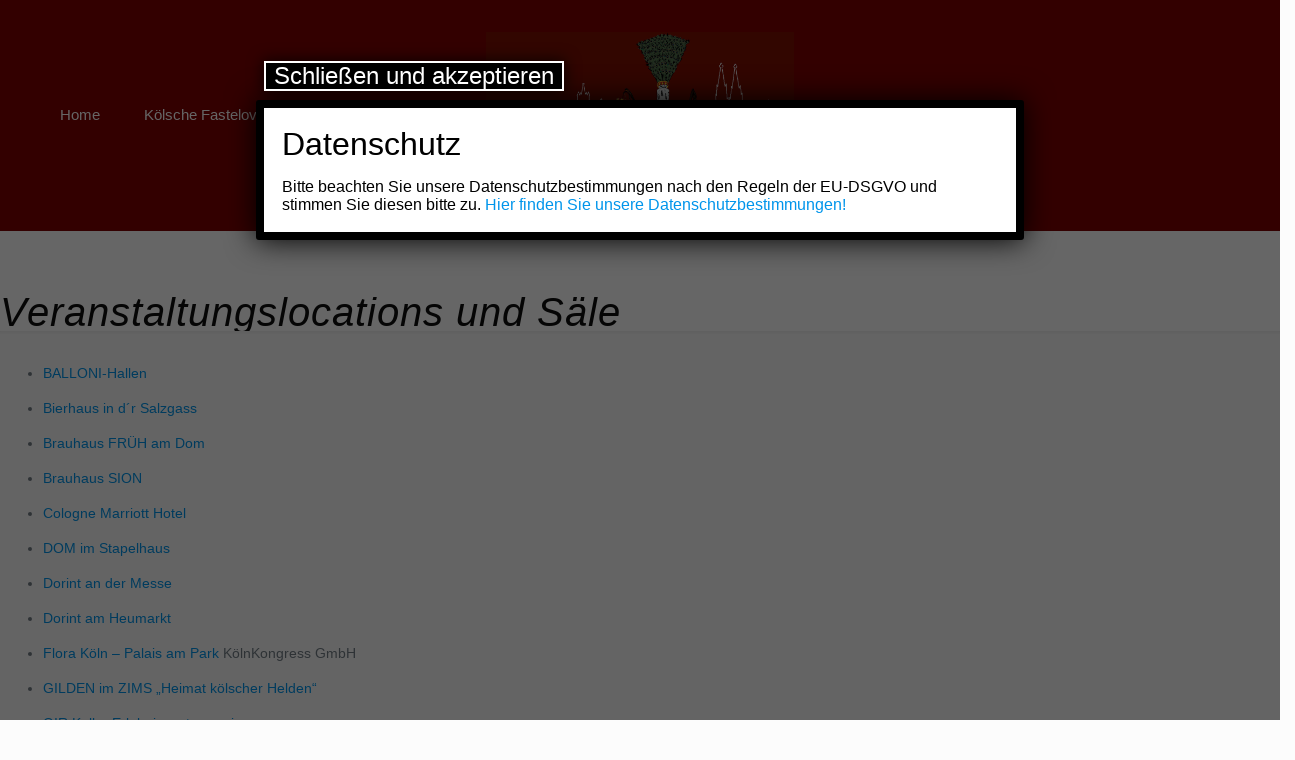

--- FILE ---
content_type: text/css
request_url: http://xn--typischklsch-cjb.de/wp-content/plugins/jquery-t-countdown-widget/css/TIE-fighter/style.css?ver=2.0
body_size: 3641
content:
/*above the dashboard*/
.TIE-fighter-tophtml, .TIE-fighter-bothtml {
	margin: 0 auto;
	padding: 0;
	text-align: center;
	font-size: 12px;
}

/*above the dashboard*/
.TIE-fighter-dashboard {
	height: 27px;
	/*width: 237px;*/
	display:  inline-block;
	margin: auto;
	background: transparent;
	padding: 7px 12px 4px 4px;
	border: 2px solid #222;
	background: #DDD; /* old browsers */
	background: -moz-linear-gradient(top, #4c4c4c 0%, #595959 12%, #666666 25%, #474747 39%, #2c2c2c 50%, #000000 51%, #111111 60%, #2b2b2b 76%, #1c1c1c 91%, #131313 100%); /* firefox */
	background: -webkit-gradient(linear, left top, left bottom, color-stop(0%,#4c4c4c), color-stop(12%,#595959), color-stop(25%,#666666), color-stop(39%,#474747), color-stop(50%,#2c2c2c), color-stop(51%,#000000), color-stop(60%,#111111), color-stop(76%,#2b2b2b), color-stop(91%,#1c1c1c), color-stop(100%,#131313)); /* webkit */
	filter: progid:DXImageTransform.Microsoft.gradient( startColorstr='#4c4c4c', endColorstr='#131313',GradientType=0 ); /* ie */
	-moz-border-radius: 7px;
	-webkit-border-radius:7px;
	border-radius: 7px;
	-webkit-box-shadow: 3px 3px 4px #000;
	-moz-box-shadow: 3px 3px 4px #000;
	box-shadow: 3px 3px 4px #000;
	-webkit-box-sizing: content-box;
	-moz-box-sizing: content-box;
	box-sizing: content-box;
	
}

.TIE-fighter-dash {
	width: 29px;
	height: 23px;
	float: left;
	margin-left: 13px;
	padding-left: 3px;
	position: relative;
	color: #333;
	border:1px solid #333;
	-moz-border-radius: 4px; -webkit-border-radius:5px; border-radius: 4px;
	background: #FFFFFF; /* old browsers */
	background: -moz-linear-gradient(top, #FFFFFF 0%, #D6D6D6 52%, #C9C9C9 57%, #E5E5E5 100%); /* firefox */
	background: -webkit-gradient(linear, left top, left bottom, color-stop(0%,#FFFFFF), color-stop(52%,#D6D6D6), color-stop(57%,#C9C9C9), color-stop(100%,#E5E5E5)); /* webkit */
	filter: progid:DXImageTransform.Microsoft.gradient( startColorstr='#FFFFFF', endColorstr='#E5E5E5',GradientType=0 ); /* ie */
	-webkit-box-shadow: 2px 2px 5px #000; -moz-box-shadow: 2px 2px 5px #000;box-shadow: 2px 2px 5px #000;
	-webkit-box-sizing: content-box;
	-moz-box-sizing: content-box;
	box-sizing: content-box;
}

.TIE-fighter-tripdash {
	width: 49px;
	height: 23px;
	float: left;
	margin-left: 20px;
	padding-left: 3px;
	position: relative;
	color: #333;
	border:1px solid #333;
	-moz-border-radius: 4px; -webkit-border-radius:5px; border-radius: 4px;
	background: #FFFFFF; /* old browsers */
	background: -moz-linear-gradient(top, #FFFFFF 0%, #D6D6D6 52%, #C9C9C9 57%, #E5E5E5 100%); /* firefox */
	background: -webkit-gradient(linear, left top, left bottom, color-stop(0%,#FFFFFF), color-stop(52%,#D6D6D6), color-stop(57%,#C9C9C9), color-stop(100%,#E5E5E5)); /* webkit */
	filter: progid:DXImageTransform.Microsoft.gradient( startColorstr='#FFFFFF', endColorstr='#E5E5E5',GradientType=0 ); /* ie */
	-webkit-box-shadow: 2px 2px 5px #000; -moz-box-shadow: 2px 2px 5px #000;box-shadow: 2px 2px 5px #000;
	-webkit-box-sizing: content-box;
	-moz-box-sizing: content-box;
	box-sizing: content-box;
}

.TIE-fighter-digit {
	font: bold 14pt Verdana;
	font-weight: bold;
	float: left;
	width: 14px;
	text-align: center;
	position: relative;
	height: 30px;
	text-shadow: 3px 3px 4px #aaa;
	}

.TIE-fighter-dash_title {
	-webkit-transform: rotate(-90deg);
	-moz-transform: rotate(-90deg);
	-ms-transform: rotate(-90deg);
	-o-transform: rotate(-90deg);
	transform: rotate(-90deg);
	filter: progid:DXImageTransform.Microsoft.BasicImage(rotation=3);
	display: block;
	position: absolute;
	left: -32px;
	top: -8px;
	width:50px;
	color: #fff;
	text-align: left;
	font-size: 8px;
	margin: 0;
}